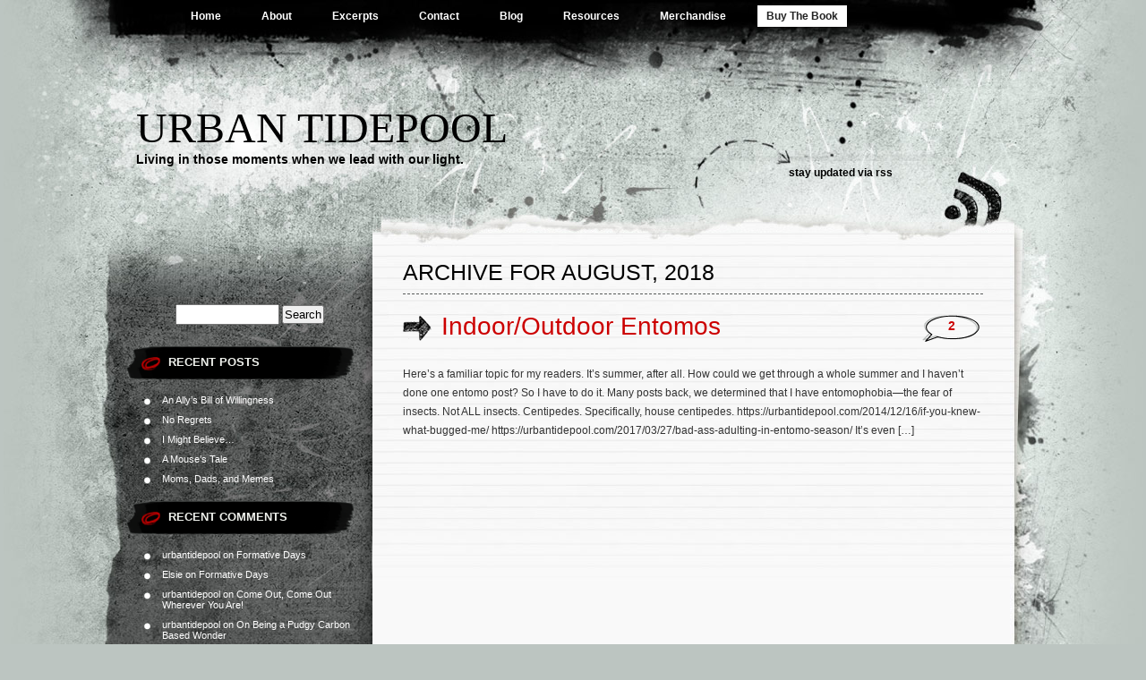

--- FILE ---
content_type: text/html; charset=UTF-8
request_url: https://urbantidepool.com/2018/08/
body_size: 29885
content:
<!DOCTYPE html PUBLIC "-//W3C//DTD XHTML 1.0 Transitional//EN" "http://www.w3.org/TR/xhtml1/DTD/xhtml1-transitional.dtd">
<html xmlns="http://www.w3.org/1999/xhtml" lang="en-US">
<head profile="http://gmpg.org/xfn/11">
<meta http-equiv="Content-Type" content="text/html; charset=UTF-8" />

<title>August &laquo; 2018 &laquo;  Urban Tidepool</title>

<link rel="stylesheet" href="https://urbantidepool.com/wp-content/themes/greyzed/style.css" type="text/css" media="screen" />
<link rel="alternate" type="application/rss+xml" title="Urban Tidepool RSS Feed" href="https://urbantidepool.com/feed/" />    
<link rel="alternate" type="application/atom+xml" title="Urban Tidepool Atom Feed" href="https://urbantidepool.com/feed/atom/" />
<link rel="pingback" href="https://urbantidepool.com/xmlrpc.php" />
<script type="text/javascript" src="https://urbantidepool.com/wp-content/themes/greyzed/includes/validation.js"></script>
<style type="text/css" media="screen"></style>


<meta name='robots' content='max-image-preview:large' />
	<style>img:is([sizes="auto" i], [sizes^="auto," i]) { contain-intrinsic-size: 3000px 1500px }</style>
	<link rel="alternate" type="application/rss+xml" title="Urban Tidepool &raquo; Feed" href="https://urbantidepool.com/feed/" />
<link rel="alternate" type="application/rss+xml" title="Urban Tidepool &raquo; Comments Feed" href="https://urbantidepool.com/comments/feed/" />
<script type="text/javascript">
/* <![CDATA[ */
window._wpemojiSettings = {"baseUrl":"https:\/\/s.w.org\/images\/core\/emoji\/16.0.1\/72x72\/","ext":".png","svgUrl":"https:\/\/s.w.org\/images\/core\/emoji\/16.0.1\/svg\/","svgExt":".svg","source":{"concatemoji":"https:\/\/urbantidepool.com\/wp-includes\/js\/wp-emoji-release.min.js?ver=6.8.2"}};
/*! This file is auto-generated */
!function(s,n){var o,i,e;function c(e){try{var t={supportTests:e,timestamp:(new Date).valueOf()};sessionStorage.setItem(o,JSON.stringify(t))}catch(e){}}function p(e,t,n){e.clearRect(0,0,e.canvas.width,e.canvas.height),e.fillText(t,0,0);var t=new Uint32Array(e.getImageData(0,0,e.canvas.width,e.canvas.height).data),a=(e.clearRect(0,0,e.canvas.width,e.canvas.height),e.fillText(n,0,0),new Uint32Array(e.getImageData(0,0,e.canvas.width,e.canvas.height).data));return t.every(function(e,t){return e===a[t]})}function u(e,t){e.clearRect(0,0,e.canvas.width,e.canvas.height),e.fillText(t,0,0);for(var n=e.getImageData(16,16,1,1),a=0;a<n.data.length;a++)if(0!==n.data[a])return!1;return!0}function f(e,t,n,a){switch(t){case"flag":return n(e,"\ud83c\udff3\ufe0f\u200d\u26a7\ufe0f","\ud83c\udff3\ufe0f\u200b\u26a7\ufe0f")?!1:!n(e,"\ud83c\udde8\ud83c\uddf6","\ud83c\udde8\u200b\ud83c\uddf6")&&!n(e,"\ud83c\udff4\udb40\udc67\udb40\udc62\udb40\udc65\udb40\udc6e\udb40\udc67\udb40\udc7f","\ud83c\udff4\u200b\udb40\udc67\u200b\udb40\udc62\u200b\udb40\udc65\u200b\udb40\udc6e\u200b\udb40\udc67\u200b\udb40\udc7f");case"emoji":return!a(e,"\ud83e\udedf")}return!1}function g(e,t,n,a){var r="undefined"!=typeof WorkerGlobalScope&&self instanceof WorkerGlobalScope?new OffscreenCanvas(300,150):s.createElement("canvas"),o=r.getContext("2d",{willReadFrequently:!0}),i=(o.textBaseline="top",o.font="600 32px Arial",{});return e.forEach(function(e){i[e]=t(o,e,n,a)}),i}function t(e){var t=s.createElement("script");t.src=e,t.defer=!0,s.head.appendChild(t)}"undefined"!=typeof Promise&&(o="wpEmojiSettingsSupports",i=["flag","emoji"],n.supports={everything:!0,everythingExceptFlag:!0},e=new Promise(function(e){s.addEventListener("DOMContentLoaded",e,{once:!0})}),new Promise(function(t){var n=function(){try{var e=JSON.parse(sessionStorage.getItem(o));if("object"==typeof e&&"number"==typeof e.timestamp&&(new Date).valueOf()<e.timestamp+604800&&"object"==typeof e.supportTests)return e.supportTests}catch(e){}return null}();if(!n){if("undefined"!=typeof Worker&&"undefined"!=typeof OffscreenCanvas&&"undefined"!=typeof URL&&URL.createObjectURL&&"undefined"!=typeof Blob)try{var e="postMessage("+g.toString()+"("+[JSON.stringify(i),f.toString(),p.toString(),u.toString()].join(",")+"));",a=new Blob([e],{type:"text/javascript"}),r=new Worker(URL.createObjectURL(a),{name:"wpTestEmojiSupports"});return void(r.onmessage=function(e){c(n=e.data),r.terminate(),t(n)})}catch(e){}c(n=g(i,f,p,u))}t(n)}).then(function(e){for(var t in e)n.supports[t]=e[t],n.supports.everything=n.supports.everything&&n.supports[t],"flag"!==t&&(n.supports.everythingExceptFlag=n.supports.everythingExceptFlag&&n.supports[t]);n.supports.everythingExceptFlag=n.supports.everythingExceptFlag&&!n.supports.flag,n.DOMReady=!1,n.readyCallback=function(){n.DOMReady=!0}}).then(function(){return e}).then(function(){var e;n.supports.everything||(n.readyCallback(),(e=n.source||{}).concatemoji?t(e.concatemoji):e.wpemoji&&e.twemoji&&(t(e.twemoji),t(e.wpemoji)))}))}((window,document),window._wpemojiSettings);
/* ]]> */
</script>
<style id='wp-emoji-styles-inline-css' type='text/css'>

	img.wp-smiley, img.emoji {
		display: inline !important;
		border: none !important;
		box-shadow: none !important;
		height: 1em !important;
		width: 1em !important;
		margin: 0 0.07em !important;
		vertical-align: -0.1em !important;
		background: none !important;
		padding: 0 !important;
	}
</style>
<link rel='stylesheet' id='wp-block-library-css' href='https://urbantidepool.com/wp-includes/css/dist/block-library/style.min.css?ver=6.8.2' type='text/css' media='all' />
<style id='classic-theme-styles-inline-css' type='text/css'>
/*! This file is auto-generated */
.wp-block-button__link{color:#fff;background-color:#32373c;border-radius:9999px;box-shadow:none;text-decoration:none;padding:calc(.667em + 2px) calc(1.333em + 2px);font-size:1.125em}.wp-block-file__button{background:#32373c;color:#fff;text-decoration:none}
</style>
<style id='global-styles-inline-css' type='text/css'>
:root{--wp--preset--aspect-ratio--square: 1;--wp--preset--aspect-ratio--4-3: 4/3;--wp--preset--aspect-ratio--3-4: 3/4;--wp--preset--aspect-ratio--3-2: 3/2;--wp--preset--aspect-ratio--2-3: 2/3;--wp--preset--aspect-ratio--16-9: 16/9;--wp--preset--aspect-ratio--9-16: 9/16;--wp--preset--color--black: #000000;--wp--preset--color--cyan-bluish-gray: #abb8c3;--wp--preset--color--white: #ffffff;--wp--preset--color--pale-pink: #f78da7;--wp--preset--color--vivid-red: #cf2e2e;--wp--preset--color--luminous-vivid-orange: #ff6900;--wp--preset--color--luminous-vivid-amber: #fcb900;--wp--preset--color--light-green-cyan: #7bdcb5;--wp--preset--color--vivid-green-cyan: #00d084;--wp--preset--color--pale-cyan-blue: #8ed1fc;--wp--preset--color--vivid-cyan-blue: #0693e3;--wp--preset--color--vivid-purple: #9b51e0;--wp--preset--gradient--vivid-cyan-blue-to-vivid-purple: linear-gradient(135deg,rgba(6,147,227,1) 0%,rgb(155,81,224) 100%);--wp--preset--gradient--light-green-cyan-to-vivid-green-cyan: linear-gradient(135deg,rgb(122,220,180) 0%,rgb(0,208,130) 100%);--wp--preset--gradient--luminous-vivid-amber-to-luminous-vivid-orange: linear-gradient(135deg,rgba(252,185,0,1) 0%,rgba(255,105,0,1) 100%);--wp--preset--gradient--luminous-vivid-orange-to-vivid-red: linear-gradient(135deg,rgba(255,105,0,1) 0%,rgb(207,46,46) 100%);--wp--preset--gradient--very-light-gray-to-cyan-bluish-gray: linear-gradient(135deg,rgb(238,238,238) 0%,rgb(169,184,195) 100%);--wp--preset--gradient--cool-to-warm-spectrum: linear-gradient(135deg,rgb(74,234,220) 0%,rgb(151,120,209) 20%,rgb(207,42,186) 40%,rgb(238,44,130) 60%,rgb(251,105,98) 80%,rgb(254,248,76) 100%);--wp--preset--gradient--blush-light-purple: linear-gradient(135deg,rgb(255,206,236) 0%,rgb(152,150,240) 100%);--wp--preset--gradient--blush-bordeaux: linear-gradient(135deg,rgb(254,205,165) 0%,rgb(254,45,45) 50%,rgb(107,0,62) 100%);--wp--preset--gradient--luminous-dusk: linear-gradient(135deg,rgb(255,203,112) 0%,rgb(199,81,192) 50%,rgb(65,88,208) 100%);--wp--preset--gradient--pale-ocean: linear-gradient(135deg,rgb(255,245,203) 0%,rgb(182,227,212) 50%,rgb(51,167,181) 100%);--wp--preset--gradient--electric-grass: linear-gradient(135deg,rgb(202,248,128) 0%,rgb(113,206,126) 100%);--wp--preset--gradient--midnight: linear-gradient(135deg,rgb(2,3,129) 0%,rgb(40,116,252) 100%);--wp--preset--font-size--small: 13px;--wp--preset--font-size--medium: 20px;--wp--preset--font-size--large: 36px;--wp--preset--font-size--x-large: 42px;--wp--preset--spacing--20: 0.44rem;--wp--preset--spacing--30: 0.67rem;--wp--preset--spacing--40: 1rem;--wp--preset--spacing--50: 1.5rem;--wp--preset--spacing--60: 2.25rem;--wp--preset--spacing--70: 3.38rem;--wp--preset--spacing--80: 5.06rem;--wp--preset--shadow--natural: 6px 6px 9px rgba(0, 0, 0, 0.2);--wp--preset--shadow--deep: 12px 12px 50px rgba(0, 0, 0, 0.4);--wp--preset--shadow--sharp: 6px 6px 0px rgba(0, 0, 0, 0.2);--wp--preset--shadow--outlined: 6px 6px 0px -3px rgba(255, 255, 255, 1), 6px 6px rgba(0, 0, 0, 1);--wp--preset--shadow--crisp: 6px 6px 0px rgba(0, 0, 0, 1);}:where(.is-layout-flex){gap: 0.5em;}:where(.is-layout-grid){gap: 0.5em;}body .is-layout-flex{display: flex;}.is-layout-flex{flex-wrap: wrap;align-items: center;}.is-layout-flex > :is(*, div){margin: 0;}body .is-layout-grid{display: grid;}.is-layout-grid > :is(*, div){margin: 0;}:where(.wp-block-columns.is-layout-flex){gap: 2em;}:where(.wp-block-columns.is-layout-grid){gap: 2em;}:where(.wp-block-post-template.is-layout-flex){gap: 1.25em;}:where(.wp-block-post-template.is-layout-grid){gap: 1.25em;}.has-black-color{color: var(--wp--preset--color--black) !important;}.has-cyan-bluish-gray-color{color: var(--wp--preset--color--cyan-bluish-gray) !important;}.has-white-color{color: var(--wp--preset--color--white) !important;}.has-pale-pink-color{color: var(--wp--preset--color--pale-pink) !important;}.has-vivid-red-color{color: var(--wp--preset--color--vivid-red) !important;}.has-luminous-vivid-orange-color{color: var(--wp--preset--color--luminous-vivid-orange) !important;}.has-luminous-vivid-amber-color{color: var(--wp--preset--color--luminous-vivid-amber) !important;}.has-light-green-cyan-color{color: var(--wp--preset--color--light-green-cyan) !important;}.has-vivid-green-cyan-color{color: var(--wp--preset--color--vivid-green-cyan) !important;}.has-pale-cyan-blue-color{color: var(--wp--preset--color--pale-cyan-blue) !important;}.has-vivid-cyan-blue-color{color: var(--wp--preset--color--vivid-cyan-blue) !important;}.has-vivid-purple-color{color: var(--wp--preset--color--vivid-purple) !important;}.has-black-background-color{background-color: var(--wp--preset--color--black) !important;}.has-cyan-bluish-gray-background-color{background-color: var(--wp--preset--color--cyan-bluish-gray) !important;}.has-white-background-color{background-color: var(--wp--preset--color--white) !important;}.has-pale-pink-background-color{background-color: var(--wp--preset--color--pale-pink) !important;}.has-vivid-red-background-color{background-color: var(--wp--preset--color--vivid-red) !important;}.has-luminous-vivid-orange-background-color{background-color: var(--wp--preset--color--luminous-vivid-orange) !important;}.has-luminous-vivid-amber-background-color{background-color: var(--wp--preset--color--luminous-vivid-amber) !important;}.has-light-green-cyan-background-color{background-color: var(--wp--preset--color--light-green-cyan) !important;}.has-vivid-green-cyan-background-color{background-color: var(--wp--preset--color--vivid-green-cyan) !important;}.has-pale-cyan-blue-background-color{background-color: var(--wp--preset--color--pale-cyan-blue) !important;}.has-vivid-cyan-blue-background-color{background-color: var(--wp--preset--color--vivid-cyan-blue) !important;}.has-vivid-purple-background-color{background-color: var(--wp--preset--color--vivid-purple) !important;}.has-black-border-color{border-color: var(--wp--preset--color--black) !important;}.has-cyan-bluish-gray-border-color{border-color: var(--wp--preset--color--cyan-bluish-gray) !important;}.has-white-border-color{border-color: var(--wp--preset--color--white) !important;}.has-pale-pink-border-color{border-color: var(--wp--preset--color--pale-pink) !important;}.has-vivid-red-border-color{border-color: var(--wp--preset--color--vivid-red) !important;}.has-luminous-vivid-orange-border-color{border-color: var(--wp--preset--color--luminous-vivid-orange) !important;}.has-luminous-vivid-amber-border-color{border-color: var(--wp--preset--color--luminous-vivid-amber) !important;}.has-light-green-cyan-border-color{border-color: var(--wp--preset--color--light-green-cyan) !important;}.has-vivid-green-cyan-border-color{border-color: var(--wp--preset--color--vivid-green-cyan) !important;}.has-pale-cyan-blue-border-color{border-color: var(--wp--preset--color--pale-cyan-blue) !important;}.has-vivid-cyan-blue-border-color{border-color: var(--wp--preset--color--vivid-cyan-blue) !important;}.has-vivid-purple-border-color{border-color: var(--wp--preset--color--vivid-purple) !important;}.has-vivid-cyan-blue-to-vivid-purple-gradient-background{background: var(--wp--preset--gradient--vivid-cyan-blue-to-vivid-purple) !important;}.has-light-green-cyan-to-vivid-green-cyan-gradient-background{background: var(--wp--preset--gradient--light-green-cyan-to-vivid-green-cyan) !important;}.has-luminous-vivid-amber-to-luminous-vivid-orange-gradient-background{background: var(--wp--preset--gradient--luminous-vivid-amber-to-luminous-vivid-orange) !important;}.has-luminous-vivid-orange-to-vivid-red-gradient-background{background: var(--wp--preset--gradient--luminous-vivid-orange-to-vivid-red) !important;}.has-very-light-gray-to-cyan-bluish-gray-gradient-background{background: var(--wp--preset--gradient--very-light-gray-to-cyan-bluish-gray) !important;}.has-cool-to-warm-spectrum-gradient-background{background: var(--wp--preset--gradient--cool-to-warm-spectrum) !important;}.has-blush-light-purple-gradient-background{background: var(--wp--preset--gradient--blush-light-purple) !important;}.has-blush-bordeaux-gradient-background{background: var(--wp--preset--gradient--blush-bordeaux) !important;}.has-luminous-dusk-gradient-background{background: var(--wp--preset--gradient--luminous-dusk) !important;}.has-pale-ocean-gradient-background{background: var(--wp--preset--gradient--pale-ocean) !important;}.has-electric-grass-gradient-background{background: var(--wp--preset--gradient--electric-grass) !important;}.has-midnight-gradient-background{background: var(--wp--preset--gradient--midnight) !important;}.has-small-font-size{font-size: var(--wp--preset--font-size--small) !important;}.has-medium-font-size{font-size: var(--wp--preset--font-size--medium) !important;}.has-large-font-size{font-size: var(--wp--preset--font-size--large) !important;}.has-x-large-font-size{font-size: var(--wp--preset--font-size--x-large) !important;}
:where(.wp-block-post-template.is-layout-flex){gap: 1.25em;}:where(.wp-block-post-template.is-layout-grid){gap: 1.25em;}
:where(.wp-block-columns.is-layout-flex){gap: 2em;}:where(.wp-block-columns.is-layout-grid){gap: 2em;}
:root :where(.wp-block-pullquote){font-size: 1.5em;line-height: 1.6;}
</style>
<link rel="https://api.w.org/" href="https://urbantidepool.com/wp-json/" /><link rel="EditURI" type="application/rsd+xml" title="RSD" href="https://urbantidepool.com/xmlrpc.php?rsd" />
<meta name="generator" content="WordPress 6.8.2" />
<style type="text/css">.recentcomments a{display:inline !important;padding:0 !important;margin:0 !important;}</style>		<style type="text/css" id="wp-custom-css">
			.posttitle small {
	display: none;
}
.wp-block-image:not(.is-style-rounded) img {
	height:auto;
}		</style>
		</head>
<body class="archive date wp-theme-greyzed">
<div id="page">
	<div id="nav">
    	<ul>
			<li><a  href="https://urbantidepool.com/">Home</a></li>
  		</ul>
  		
  		<ul>
		<div class="menu-main-nav-container"><ul id="menu-main-nav" class="menu"><li id="menu-item-42" class="menu-item menu-item-type-post_type menu-item-object-page menu-item-42"><a href="https://urbantidepool.com/about-2/">About</a></li>
<li id="menu-item-41" class="menu-item menu-item-type-post_type menu-item-object-page menu-item-41"><a href="https://urbantidepool.com/excerpts/">Excerpts</a></li>
<li id="menu-item-40" class="menu-item menu-item-type-post_type menu-item-object-page menu-item-40"><a href="https://urbantidepool.com/contact-2/">Contact</a></li>
<li id="menu-item-886" class="menu-item menu-item-type-post_type menu-item-object-page current_page_parent menu-item-886"><a href="https://urbantidepool.com/blog/">Blog</a></li>
<li id="menu-item-907" class="menu-item menu-item-type-post_type menu-item-object-page menu-item-907"><a href="https://urbantidepool.com/resources/">Resources</a></li>
<li id="menu-item-1014" class="menu-item menu-item-type-custom menu-item-object-custom menu-item-1014"><a href="https://urbantidepool.spiritsale.com/">Merchandise</a></li>
<li id="menu-item-887" class="custom-menu-button menu-item menu-item-type-custom menu-item-object-custom menu-item-887"><a target="_blank" href="https://www.amazon.com/gp/product/1716476410?pf_rd_r=CA7SMH3N78617SYPQPEK&#038;pf_rd_p=5ae2c7f8-e0c6-4f35-9071-dc3240e894a8&#038;pd_rd_r=97072da1-644e-4932-93eb-cea6d3018208&#038;pd_rd_w=thd4k&#038;pd_rd_wg=6XgNz&#038;ref_=pd_gw_unk">Buy The Book</a></li>
</ul></div>		
  		</ul>
	</div>

<div id="header" role="banner">
		<h1><a href="https://urbantidepool.com/">Urban Tidepool</a></h1>
		<div class="description">Living in those moments when we lead with our light.</div>
	<div class="rss">stay updated via <a href="https://urbantidepool.com/feed/rss/" title="RSS">rss</a> </div>
</div>
<hr />

<div id="container">	
	<div id="sidebar" role="complementary">
		
		<!-- begin widgetized sidebar 1 -->	
		<ul>
			<li id="search-2" class="widget widget_search"><form role="search" method="get" id="searchform" class="searchform" action="https://urbantidepool.com/">
				<div>
					<label class="screen-reader-text" for="s">Search for:</label>
					<input type="text" value="" name="s" id="s" />
					<input type="submit" id="searchsubmit" value="Search" />
				</div>
			</form></li>
		<li id="recent-posts-2" class="widget widget_recent_entries">
		<h2 class="widgettitle">Recent Posts</h2>
		<ul>
											<li>
					<a href="https://urbantidepool.com/2023/09/01/an-allys-bill-of-willingness/">An Ally&#8217;s Bill of Willingness</a>
									</li>
											<li>
					<a href="https://urbantidepool.com/2023/03/17/no-regrets/">No Regrets</a>
									</li>
											<li>
					<a href="https://urbantidepool.com/2022/11/03/i-might-believe/">I Might Believe&#8230;</a>
									</li>
											<li>
					<a href="https://urbantidepool.com/2021/10/11/a-mouses-tale/">A Mouse&#8217;s Tale</a>
									</li>
											<li>
					<a href="https://urbantidepool.com/2021/06/04/moms-dads-and-memes/">Moms, Dads, and Memes</a>
									</li>
					</ul>

		</li><li id="recent-comments-2" class="widget widget_recent_comments"><h2 class="widgettitle">Recent Comments</h2><ul id="recentcomments"><li class="recentcomments"><span class="comment-author-link"><a href="http://urbantidepool.wordpress.com" class="url" rel="ugc external nofollow">urbantidepool</a></span> on <a href="https://urbantidepool.com/2018/10/18/formative-days/#comment-258">Formative Days</a></li><li class="recentcomments"><span class="comment-author-link">Elsie</span> on <a href="https://urbantidepool.com/2018/10/18/formative-days/#comment-257">Formative Days</a></li><li class="recentcomments"><span class="comment-author-link"><a href="http://urbantidepool.wordpress.com" class="url" rel="ugc external nofollow">urbantidepool</a></span> on <a href="https://urbantidepool.com/2013/10/12/come-out-come-out-wherever-you-are/#comment-80">Come Out, Come Out Wherever You Are!</a></li><li class="recentcomments"><span class="comment-author-link"><a href="http://urbantidepool.wordpress.com" class="url" rel="ugc external nofollow">urbantidepool</a></span> on <a href="https://urbantidepool.com/2018/09/19/on-being-a-pudgy-carbon-based-wonder/#comment-256">On Being a Pudgy Carbon Based Wonder</a></li><li class="recentcomments"><span class="comment-author-link"><a href="http://urbantidepool.wordpress.com" class="url" rel="ugc external nofollow">urbantidepool</a></span> on <a href="https://urbantidepool.com/2018/09/19/on-being-a-pudgy-carbon-based-wonder/#comment-255">On Being a Pudgy Carbon Based Wonder</a></li></ul></li>		</ul>
		<!-- end widgetized sidebar 1 -->	
		
		<!-- begin search -->
		<div class="search-box">
			<form method="get" action="https://urbantidepool.com/">
			<input type="text" size="15" class="search-field" name="s" id="s" value="search this site" onfocus="if(this.value == 'search this site') {this.value = '';}" onblur="if (this.value == '') {this.value = 'search this site';}"/><input type="submit"  value="" class="search-go" />
			</form>
		</div>
		<!-- end search -->
		
		<!-- begin widgetized sidebar 2 -->
		<ul>
			<li id="archives-2" class="widget widget_archive"><h2 class="widgettitle">Archives</h2>
			<ul>
					<li><a href='https://urbantidepool.com/2023/09/'>September 2023</a></li>
	<li><a href='https://urbantidepool.com/2023/03/'>March 2023</a></li>
	<li><a href='https://urbantidepool.com/2022/11/'>November 2022</a></li>
	<li><a href='https://urbantidepool.com/2021/10/'>October 2021</a></li>
	<li><a href='https://urbantidepool.com/2021/06/'>June 2021</a></li>
	<li><a href='https://urbantidepool.com/2020/11/'>November 2020</a></li>
	<li><a href='https://urbantidepool.com/2020/08/'>August 2020</a></li>
	<li><a href='https://urbantidepool.com/2020/05/'>May 2020</a></li>
	<li><a href='https://urbantidepool.com/2019/03/'>March 2019</a></li>
	<li><a href='https://urbantidepool.com/2019/01/'>January 2019</a></li>
	<li><a href='https://urbantidepool.com/2018/10/'>October 2018</a></li>
	<li><a href='https://urbantidepool.com/2018/09/'>September 2018</a></li>
	<li><a href='https://urbantidepool.com/2018/08/' aria-current="page">August 2018</a></li>
	<li><a href='https://urbantidepool.com/2018/06/'>June 2018</a></li>
	<li><a href='https://urbantidepool.com/2018/05/'>May 2018</a></li>
	<li><a href='https://urbantidepool.com/2018/04/'>April 2018</a></li>
	<li><a href='https://urbantidepool.com/2018/03/'>March 2018</a></li>
	<li><a href='https://urbantidepool.com/2018/02/'>February 2018</a></li>
	<li><a href='https://urbantidepool.com/2018/01/'>January 2018</a></li>
	<li><a href='https://urbantidepool.com/2017/12/'>December 2017</a></li>
	<li><a href='https://urbantidepool.com/2017/11/'>November 2017</a></li>
	<li><a href='https://urbantidepool.com/2017/10/'>October 2017</a></li>
	<li><a href='https://urbantidepool.com/2017/09/'>September 2017</a></li>
	<li><a href='https://urbantidepool.com/2017/06/'>June 2017</a></li>
	<li><a href='https://urbantidepool.com/2017/05/'>May 2017</a></li>
	<li><a href='https://urbantidepool.com/2017/04/'>April 2017</a></li>
	<li><a href='https://urbantidepool.com/2017/03/'>March 2017</a></li>
	<li><a href='https://urbantidepool.com/2017/02/'>February 2017</a></li>
	<li><a href='https://urbantidepool.com/2016/11/'>November 2016</a></li>
	<li><a href='https://urbantidepool.com/2016/09/'>September 2016</a></li>
	<li><a href='https://urbantidepool.com/2016/08/'>August 2016</a></li>
	<li><a href='https://urbantidepool.com/2016/06/'>June 2016</a></li>
	<li><a href='https://urbantidepool.com/2016/05/'>May 2016</a></li>
	<li><a href='https://urbantidepool.com/2016/03/'>March 2016</a></li>
	<li><a href='https://urbantidepool.com/2016/01/'>January 2016</a></li>
	<li><a href='https://urbantidepool.com/2015/10/'>October 2015</a></li>
	<li><a href='https://urbantidepool.com/2015/09/'>September 2015</a></li>
	<li><a href='https://urbantidepool.com/2015/05/'>May 2015</a></li>
	<li><a href='https://urbantidepool.com/2015/04/'>April 2015</a></li>
	<li><a href='https://urbantidepool.com/2015/01/'>January 2015</a></li>
	<li><a href='https://urbantidepool.com/2014/12/'>December 2014</a></li>
	<li><a href='https://urbantidepool.com/2014/11/'>November 2014</a></li>
	<li><a href='https://urbantidepool.com/2014/10/'>October 2014</a></li>
	<li><a href='https://urbantidepool.com/2014/06/'>June 2014</a></li>
	<li><a href='https://urbantidepool.com/2014/05/'>May 2014</a></li>
	<li><a href='https://urbantidepool.com/2014/03/'>March 2014</a></li>
	<li><a href='https://urbantidepool.com/2014/01/'>January 2014</a></li>
	<li><a href='https://urbantidepool.com/2013/12/'>December 2013</a></li>
	<li><a href='https://urbantidepool.com/2013/11/'>November 2013</a></li>
	<li><a href='https://urbantidepool.com/2013/10/'>October 2013</a></li>
	<li><a href='https://urbantidepool.com/2013/09/'>September 2013</a></li>
	<li><a href='https://urbantidepool.com/2013/08/'>August 2013</a></li>
	<li><a href='https://urbantidepool.com/2013/07/'>July 2013</a></li>
			</ul>

			</li><li id="categories-2" class="widget widget_categories"><h2 class="widgettitle">Categories</h2>
			<ul>
					<li class="cat-item cat-item-3"><a href="https://urbantidepool.com/category/blog/">Blog</a>
</li>
	<li class="cat-item cat-item-1"><a href="https://urbantidepool.com/category/uncategorized/">Uncategorized</a>
</li>
			</ul>

			</li><li id="meta-2" class="widget widget_meta"><h2 class="widgettitle">Meta</h2>
		<ul>
						<li><a href="https://urbantidepool.com/wp-login.php">Log in</a></li>
			<li><a href="https://urbantidepool.com/feed/">Entries feed</a></li>
			<li><a href="https://urbantidepool.com/comments/feed/">Comments feed</a></li>

			<li><a href="https://wordpress.org/">WordPress.org</a></li>
		</ul>

		</li>		</ul>

		<!-- end widgetized sidebar 2 -->
			
	</div>
	

	
	<div id="content" role="main">

	
	<div class="column">


		
 	   	  		<h2 class="archivetitle">Archive for August, 2018</h2>
 	  						 		<div class="post-779 post type-post status-publish format-standard hentry category-blog tag-adulting tag-home-ownership tag-humor tag-phobias">
				
				<div class="posttitle">
				<h2 class="pagetitle"><a href="https://urbantidepool.com/2018/08/17/indoor-outdoor-entomos/" rel="bookmark" title="Permanent Link to Indoor/Outdoor Entomos">Indoor/Outdoor Entomos</a></h2>
				<small>Posted: 17th August 2018 by <strong>admin</strong> in <a href="https://urbantidepool.com/category/blog/" rel="category tag">Blog</a><br />
				Tags: <a href="https://urbantidepool.com/tag/adulting/" rel="tag">adulting</a>, <a href="https://urbantidepool.com/tag/home-ownership/" rel="tag">home ownership</a>, <a href="https://urbantidepool.com/tag/humor/" rel="tag">humor</a>, <a href="https://urbantidepool.com/tag/phobias/" rel="tag">phobias</a></small>
				</div>
				<div class="postcomments"><a href="https://urbantidepool.com/2018/08/17/indoor-outdoor-entomos/#comments">2</a></div>

				<div class="entry">
					<p>Here’s a familiar topic for my readers. It’s summer, after all. How could we get through a whole summer and I haven’t done one entomo post? So I have to do it. Many posts back, we determined that I have entomophobia—the fear of insects. Not ALL insects. Centipedes. Specifically, house centipedes. https://urbantidepool.com/2014/12/16/if-you-knew-what-bugged-me/ https://urbantidepool.com/2017/03/27/bad-ass-adulting-in-entomo-season/ It’s even [&hellip;]</p>
				</div>

			</div>

		
			

	
	</div>

<div id="nav-post">
		<div class="navigation-bott">
					<div class="navigation">
					</div>
		</div>

		</div>


</div>


<hr />
<div id="footer" role="contentinfo">
	<div class="socialfooter"><H4 class="footerwidget">Social Connections</H4>
		<ul>
<li class="facebook-link"><a href="#" target='_blank'>Facebook</a></li><li class="twitter-link"><a href="#" target='_blank'>Twitter</a></li><li class="flickr-link"><a href="#" target='_blank'>Flickr</a></li>		</ul>
	</div>
	
	<div class="blogroll-foot">
		
		
		<!-- begin widgetized footer -->	
		
		<ul>
				
		
		<H4 class="footerwidget">Blog Roll</H4>
				<ul class="left_blogroll">
					</ul>
		<ul class="right_blogroll">
					</ul>		
	
		
		
					</ul>
		
		<!-- end widgetized footer -->	
		
		</div>
		
		<!-- begin widgetized footer right -->
		
	<div class="recent-foot">
	<div class="getintouch">
			
	<H4 class="footerwidget">Recent Comments</H4>
		
<ul>
</ul>	
	<!-- end widgetized footer right -->
		</div></div>

</div>
</div>
	
	<div class="footerlinks">
	
   <a href="https://urbantidepool.com/">Home</a> &nbsp;&nbsp;|			
		&nbsp;<a href="https://urbantidepool.com/about-2/" title="About">About</a>&nbsp; | &nbsp;&nbsp;<a href="https://urbantidepool.com/excerpts/" title="Excerpts">Excerpts</a>&nbsp; | &nbsp;&nbsp;<a href="https://urbantidepool.com/contact-2/" title="Contact">Contact</a>&nbsp; | &nbsp;&nbsp;<a href="https://urbantidepool.com/blog/" title="Blog">Blog</a>&nbsp; | &nbsp;&nbsp;<a href="https://urbantidepool.com/resources/" title="Resources">Resources</a>&nbsp; | &nbsp;&nbsp;<a href="https://urbantidepool.com/" title="Home">Home</a>	
		&nbsp;|&nbsp; <a href="https://urbantidepool.com/feed/rss/" title="RSS">Posts RSS</a>
		&nbsp;|&nbsp; <a href="https://urbantidepool.com/comments/feed/" title="Comments RSS">Comments RSS</a>

	</div>
</div>

<div id="footer-bott">&copy; 2010 Urban Tidepool. All Rights Reserved. Greyzed Theme created by <a href="http://www.theforge.co.za/" title="The Forge Web Creations">The Forge Web Creations</a>. Powered by <a href="http://wordpress.org/">WordPress</a>.</div>

		<script type="speculationrules">
{"prefetch":[{"source":"document","where":{"and":[{"href_matches":"\/*"},{"not":{"href_matches":["\/wp-*.php","\/wp-admin\/*","\/wp-content\/uploads\/*","\/wp-content\/*","\/wp-content\/plugins\/*","\/wp-content\/themes\/greyzed\/*","\/*\\?(.+)"]}},{"not":{"selector_matches":"a[rel~=\"nofollow\"]"}},{"not":{"selector_matches":".no-prefetch, .no-prefetch a"}}]},"eagerness":"conservative"}]}
</script>
</body>
</html>
